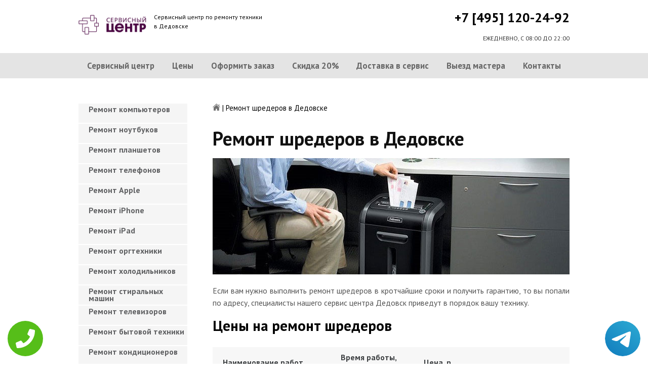

--- FILE ---
content_type: text/html; charset=UTF-8
request_url: https://www.dedovsk-servis-centr.ru/remont-shrederov
body_size: 8676
content:
<!DOCTYPE HTML>
<html lang="ru" prefix="og: ogp.me/ns#">
<head>
<meta charset="utf-8">
<title>Качественный ремонт Шредеров в Дедовске | dedovsk-servis-centr.ru</title>
<meta name="description" content="Недорого, быстро и качественно отремонтируем Шредер с гарантией в 3-года, починим за час, приедем в течение 30 минут.">
<link rel="icon" type="image/png" href="https://www.dedovsk-servis-centr.ru/favicon.png">
<link rel="apple-touch-icon" href="https://www.dedovsk-servis-centr.ru/favicon.png">
<meta name="msapplication-TileColor" content="#2b5797">
<meta name="msapplication-TileImage" content="https://www.dedovsk-servis-centr.ru/favicon.png">
<meta property="og:type" content="website" />
<meta property="og:title" content="Качественный ремонт Шредеров в Дедовске | dedovsk-servis-centr.ru"/>
<meta property="og:description" content="Недорого, быстро и качественно отремонтируем Шредер с гарантией в 3-года, починим за час, приедем в течение 30 минут."/>
<meta property="og:image" content="https://www.dedovsk-servis-centr.ru/og.png"/>
<meta property="og:locale" content="ru_RU" />
<meta property="og:url" content="https://www.dedovsk-servis-centr.ru/remont-shrederov" />
<link rel="canonical" href="https://www.dedovsk-servis-centr.ru/remont-shrederov"/>
<meta name="keywords" content="Ремонт шредеров, Ремонт шредеров в Дедовск, Сервисный центр Дедовск" />
<script type="application/ld+json">
{
"@context": "https://schema.org",
"@type": "Organization",
"url": "https://www.dedovsk-servis-centr.ru",
"name": "Сервисный центр по ремонту техники Дедовск",
"logo": "https://www.dedovsk-servis-centr.ru/og.png",
"description": "Сервисный центр по ремонту техники Дедовск","address": {
"@type": "PostalAddress",
"addressLocality": "Дедовск, Россия",
"streetAddress": "1-я Главная улица, 3А"
},
"aggregateRating": {
"@type": "AggregateRating",
"ratingValue": "3",
"reviewCount": "14"
},
"contactPoint" : [
{
"@type" : "ContactPoint",
"telephone" : "+74951202492",
"contactType" : "customer service"
}]
}	  
</script><meta name="viewport" content="width=device-width, initial-scale=1">
<link href="/ultima/templates/kepler/css/reset.css" rel="stylesheet" type="text/css">
<link href="/ultima/templates/kepler/css/stili.css" rel="stylesheet" type="text/css">
<link rel="shortcut icon" type="image/x-icon" href="/favicon.ico">
<meta name="yandex-verification" content="7a6ca5d86ad73758" />
<meta name="google-site-verification" content="O1yb8POTy245UkxN_Pfg1QjaxZ-YujcYL7v4hNgTPSE" />


<style>.aside-menu ul > li a, .aside-menu ul > li span{height: 38px; line-height: 14px; padding: 4px 0 4px 20px;}</style>


<!-- Global site tag (gtag.js) - Google Analytics -->
<script async src="https://www.googletagmanager.com/gtag/js?id=UA-125394222-9"></script>
<script>
  window.dataLayer = window.dataLayer || [];
  function gtag(){dataLayer.push(arguments);}
  gtag('js', new Date());

  gtag('config', 'UA-125394222-9');
</script>
<!-- Yandex.Metrika counter -->
<script type="text/javascript" >
    (function (d, w, c) {
        (w[c] = w[c] || []).push(function() {
            try {
                w.yaCounter32240754 = new Ya.Metrika({
                    id:32240754,
                    clickmap:true,
                    trackLinks:true,
                    accurateTrackBounce:true,
                    webvisor:true
                });
            } catch(e) { }
        });

        var n = d.getElementsByTagName("script")[0],
            s = d.createElement("script"),
            f = function () { n.parentNode.insertBefore(s, n); };
        s.type = "text/javascript";
        s.async = true;
        s.src = "https://mc.yandex.ru/metrika/watch.js";

        if (w.opera == "[object Opera]") {
            d.addEventListener("DOMContentLoaded", f, false);
        } else { f(); }
    })(document, window, "yandex_metrika_callbacks");
</script>
<noscript><div><img src="https://mc.yandex.ru/watch/32240754" style="position:absolute; left:-9999px;" alt="" /></div></noscript>
<!-- /Yandex.Metrika counter -->
<style>
 
 .tel-buttons {
  pointer-events: none;

  padding: 15px;
  position: fixed;
  display: flex;
  justify-content: space-between;
  align-items: center;
  right: 0;
  left: 0;
  bottom: 0;
  z-index: 2000;
}

.tel-buttons__btn {
  pointer-events: auto;
  display: block;
  justify-content: center;
  align-items: center;
  overflow: hidden;
  width: 70px;
  height: 70px;
  border-radius: 50%;
  background-color: #56be19;
  transition: all 0.3s ease;
}


.tel-buttons__btn:hover,
.tel-buttons__btn:focus {
  opacity: 0.8;
}

.tel-buttons__btn:active {
  opacity: 0.5;
}

.tel-buttons__btn--tel {
  background-color: #fff;
}

.tel-buttons__icon {
  width: 100%;
  padding: 16px;
  color: white;
}

</style>	
</head>
<body>
<div class="tel-buttons">				
	<a href="tel:+74951202492" class="tel-buttons__btn">				
		<svg aria-hidden="true" focusable="false" data-prefix="fas" data-icon="phone" role="img" xmlns="http://www.w3.org/2000/svg" viewBox="0 0 512 512" class="tel-buttons__icon">			
			<path fill="currentColor" d="M493.4 24.6l-104-24c-11.3-2.6-22.9 3.3-27.5 13.9l-48 112c-4.2 9.8-1.4 21.3 6.9 28l60.6 49.6c-36 76.7-98.9 140.5-177.2 177.2l-49.6-60.6c-6.8-8.3-18.2-11.1-28-6.9l-112 48C3.9 366.5-2 378.1.6 389.4l24 104C27.1 504.2 36.7 512 48 512c256.1 0 464-207.5 464-464 0-11.2-7.7-20.9-18.6-23.4z" class=""></path>		
		</svg>			
	</a>				
	<a href="https://t.me/AuthorizedSC" class="tel-buttons__btn tel-buttons__btn--tel">				
		<svg xmlns="http://www.w3.org/2000/svg" data-name="Layer 1" width="70" height="70" viewBox="0 0 33 33"><defs><linearGradient id="a" x1="6.15" x2="26.78" y1="29.42" y2="3.67" gradientUnits="userSpaceOnUse"><stop offset="0" stop-color="#1482c0"/><stop offset="1" stop-color="#29a4d0"/></linearGradient></defs><path d="M16.5 0C25.61 0 33 7.39 33 16.5S25.61 33 16.5 33 0 25.61 0 16.5 7.39 0 16.5 0Zm5.69 23.23c.3-.93 1.73-10.21 1.9-12.04.05-.55-.12-.92-.46-1.09-.41-.2-1.03-.1-1.74.16-.98.35-13.47 5.66-14.19 5.96-.68.29-1.33.61-1.33 1.07 0 .32.19.5.72.69.55.2 1.93.61 2.75.84.79.22 1.68.03 2.18-.28.53-.33 6.68-4.44 7.12-4.8.44-.36.79.1.43.46-.36.36-4.58 4.45-5.13 5.02-.68.69-.2 1.4.26 1.69.52.33 4.24 2.82 4.8 3.22.56.4 1.13.58 1.65.58s.79-.69 1.05-1.48Z" style="fill:url(#a);stroke-width:0"/></svg>			
	</a>				
</div>	
<div class="wrapper">
<header>
	<div class="header__top fixed"><span><a href="/" title="Сервисный центр по ремонту техники в Дедовске"><img src="/uploads/img_5c9a194aa4cbb.png" alt="Сервисный центр по ремонту техники в Дедовске"></a></span>
		<p class="header__top__tagline"><span>Сервисный центр по ремонту техники</span><span>в Дедовске</span></p>
		<div class="header__top__phone"><a class="footphone mango_id" href="tel:+74951202492">+7 [495] 120-24-92</a></div>
		<div class="mobilemenu"><a href="#" class="mobtoggle"><img src="/ultima/templates/kepler/img/menu.png"></a></div>
		<div class="clear"></div>
		<p class="header__top__worktime">ЕЖЕДНЕВНО, С 08:00 ДО 22:00</p>
		<div class="clear"></div>
	</div>
	<div class="header__menu wrapper">
		<div class=" fixed">
			<div class="mobilephone"><a class="footphone mango_id" href="tel:+74951202492">+7 [495] 120-24-92</a></div>
			<div class="mobileworktime">ЕЖЕДНЕВНО, С 08:00 ДО 22:00</div>
			<ul class="menu-status" itemscope itemtype="http://www.schema.org/SiteNavigationElement">
				<li itemprop="name"><a itemprop="url" href="/" title="Сервисный центр по ремонту техники в Дедовске">Сервисный центр</a></li>
				
				<li itemprop="name"><a itemprop="url" href="/uslugi" title="Цены на услуги сервис центра в Дедовске">Цены </a></li>
				<li itemprop="name"><a itemprop="url" href="/oformit_zakaz" title="Оформить заказ">Оформить заказ</a></li>
				<li itemprop="name"><a itemprop="url" href="/skidka" title="Скидка на работы при заказе с сайта 20%">Скидка 20%</a></li>
				<li itemprop="name"><a itemprop="url" href="/kurier" title="Доставка в сервис">Доставка в сервис</a></li>
				<li itemprop="name"><a itemprop="url" href="/master" title="Выезд мастера">Выезд мастера</a></li>
				<li itemprop="name"><a itemprop="url" href="/kontakti" title="Контакты сервисного центра в Дедовске">Контакты</a></li>
			</ul>
		</div>
	</div>

</header>
<section class="fixed content-wrapper">
    <div class="content-block">
        <section class="crumbs">
    <span itemscope itemtype="http://data-vocabulary.org/Breadcrumb">
        <a itemprop="url" href="/"><meta itemprop="title" content="Сервисный центр Дедовск"><img src="/ultima/templates/kepler/img/home.png" alt="Сервисный центр Дедовск"></a>	
    </span>
    <span> | </span>
    <span>Ремонт шредеров в Дедовске</span>
</section>
    		
        <div class="content-block__bottom">
            <div class="information-block">
                <h1>Ремонт шредеров в Дедовске</h1>
                <img src="/uploads/shrederov.jpg" alt="Ремонт шредеров в Дедовске" title="Ремонт шредеров в Дедовске ">
                <p align="justify">Если вам нужно выполнить ремонт шредеров в кротчайшие сроки и получить гарантию, то вы попали по адресу, специалисты нашего сервис центра Дедовск приведут в порядок вашу технику.</p>
                <h2>Цены на ремонт шредеров</h2>
                <table class="priceTable">
                    <tbody>
                        <tr>
                            <td>Наименование работ</td>
                            <td>Время работы, мин.</td>
                            <td>Цена, р.</td>
                            <td>&nbsp;</td>
                        </tr>
                          <tr>
                            <td>Не включается</td>
                            <td>20-60 мин</td>
                            <td>от 800 р. </td>
                            <td><a href="/oformit_zakaz" rel="nofollow" class="order-btn">заказать со скидкой</a></td>
                        </tr>
                        <tr>
                            <td>Не работает </td>
                            <td>40-80 мин</td>
                            <td>от 900 р. </td>
                            <td><a href="/oformit_zakaz" rel="nofollow" class="order-btn">заказать со скидкой</a></td>
                        </tr>
                        <tr>
                            <td>Не выключается</td>
                            <td>60-180 мин</td>
                            <td>от 900 р. </td>
                            <td><a href="/oformit_zakaz" rel="nofollow" class="order-btn">заказать со скидкой</a></td>
                        </tr>
					
                        <tr>
                            <td>Не работают кнопки</td>
                            <td>20-60 мин</td>
                            <td>от 600 р. </td>
                            <td><a href="/oformit_zakaz" rel="nofollow" class="order-btn">заказать со скидкой</a></td>
                        </tr>
                    
						
						<tr>
                            <td>Плохо режет бумагу</td>
                            <td>60-180 мин</td>
                            <td>от 900 р. </td>
                            <td><a href="/oformit_zakaz" rel="nofollow" class="order-btn">заказать со скидкой</a></td>
                        </tr>
						
						<tr>
                            <td>Шумит, трещит, пищит</td>
                            <td>60-180 мин</td>
                            <td>от 700 р. </td>
                            <td><a href="/oformit_zakaz" rel="nofollow" class="order-btn">заказать со скидкой</a></td>
                        </tr>
                    </tbody>
                </table>
            </div>
        </div>
        <div class="clear"></div>
    </div>
    <aside class="aside-menu">
        <ul>
<li><a href="/remont_komp" title="Ремонт компьютеров в Дедовске">Ремонт компьютеров</a></li>
<li><a href="/remont_nout" title="Ремонт ноутбуков в Дедовске">Ремонт ноутбуков</a></li>
<li><a href="/remont_planshetov" title="Ремонт планшетов в Дедовске">Ремонт планшетов</a></li>
<li><a href="/remont_telefonov" title="Ремонт телефонов (смартфонов) в Дедовске">Ремонт телефонов</a></li>
<li><a href="/remont_apple" title="Ремонт Apple в Дедовске">Ремонт Apple</a></li>
<li><a href="/remont_Iphone" title="Ремонт iPhone в Дедовске">Ремонт iPhone</a></li>
<li><a href="/remont_ipad" title="Ремонт iPad в Дедовске">Ремонт iPad</a></li>
<li><a href="/remont_orgtexniki" title="Ремонт оргтехники в Дедовске">Ремонт оргтехники</a></li>
<li><a href="/remont-xolodilnikov" title="Ремонт холодильников в Дедовске">Ремонт холодильников</a></li>
<li><a href="/remont_stiralnyx_mashin" title="Ремонт стиральных машин в Дедовске">Ремонт стиральных машин</a></li>
<li><a href="/remont_televizorov" title="Ремонт телевизоров в Дедовске">Ремонт телевизоров</a></li>
<li><a href="/remont_bytovoj_texniki" title="Ремонт бытовой техники в Дедовске">Ремонт бытовой техники</a></li>
<li><a href="/remont_kondicionerov" title="Ремонт кондиционеров в Дедовске">Ремонт кондиционеров</a></li>
<li><a href="/remont_kvartir" title="Ремонт квартир в Дедовске">Ремонт квартир</a></li>
<li><a href="/remont_foto" title="Ремонт фотоаппаратов в Дедовске">Ремонт фотоаппаратов</a></li>
<li><a href="/remont_cofe" title="Ремонт кофемашин в Дедовске">Ремонт кофемашин</a></li>
<li><a href="/komp_pomosh" title="Компьютерная помощь в Дедовске">Компьютерная помощь</a></li>
<li><a href="/vskritie_zamkov" title="Вскрытие замков в Дедовске">Вскрытие замков</a></li>
<li><a href="/komp_master" title="Компьютерный мастер в Дедовске">Компьютерный мастер</a></li>
<li><a href="/stir_master" title="Cтиральный мастер в Дедовске">Cтиральный мастер</a></li>
<li><a href="/holod_master" title="Мастер по ремонту холодильников в Дедовске">Холодильный мастер</a></li>
<li><a href="/muzh_na_chas" title="Муж на час в Дедовске">Муж на час</a></li>

<li><a href="/remont-varochnyh-paneley" title="Ремонт варочных панелей в Дедовск">Ремонт варочных панелей</a></li>
<li><a href="/remont-vodonagrevateley" title="Ремонт водонагревателей в Дедовск">Ремонт водонагревателей</a></li>
<li><a href="/remont-gazovyh-duhovok" title="Ремонт газовых духовок в Дедовск">Ремонт газовых духовок</a></li>
<li><a href="/remont-gazovyh-kolonok" title="Ремонт газовых колонок в Дедовск">Ремонт газовых колонок</a></li>
<li><a href="/remont-gazovyh-kotlov" title="Ремонт газовых котлов в Дедовск">Ремонт газовых котлов</a></li>
<li><a href="/remont-otopitelynyh-kotlov" title="Ремонт отопительных котлов в Дедовск">Ремонт отопительных котлов</a></li>
<li><a href="/remont-obogrevateley" title="Ремонт обогревателей в Дедовск">Ремонт обогревателей</a></li>
<li><a href="/remont-osushiteley-vozduha" title="Ремонт осушителей воздуха в Дедовск">Ремонт осушителей воздуха</a></li>
<li><a href="/remont-ochistiteley-vozduha" title="Ремонт очистителей воздуха в Дедовск">Ремонт очистителей воздуха</a></li>
<li><a href="/remont-uvlaghniteley-vozduha" title="Ремонт увлажнителей воздуха в Дедовск">Ремонт увлажнителей воздуха</a></li>
<li><a href="/remont-ionizatorov" title="Ремонт ионизаторов в Дедовск">Ремонт ионизаторов</a></li>
<li><a href="/remont-ventilyatorov" title="Ремонт вентиляторов в Дедовск">Ремонт вентиляторов</a></li>
<li><a href="/remont-gazovyh-plit" title="Ремонт газовых плит в Дедовск">Ремонт газовых плит</a></li>
<li><a href="/remont-elektroplit" title="Ремонт электроплит в Дедовск">Ремонт электроплит</a></li>
<li><a href="/remont-podogrevateley-posudy" title="Ремонт подогревателей посуды в Дедовск">Ремонт подогревателей посуды</a></li>
<li><a href="/remont-izmelychiteley-pischevyh-othodov" title="Ремонт измельчителей пищевых отходов в Дедовск">Ремонт измельчителей пищевых отходов</a></li>
<li><a href="/remont-duhovyh-shkafov" title="Ремонт духовых шкафов в Дедовск">Ремонт духовых шкафов</a></li>
<li><a href="/remont-kofevarok" title="Ремонт кофеварок в Дедовск">Ремонт кофеварок</a></li>
<li><a href="/remont-klimatizatorov" title="Ремонт климатизаторов в Дедовск">Ремонт климатизаторов</a></li>
<li><a href="/remont-mikrovolnovok" title="Ремонт микроволновок в Дедовск">Ремонт микроволновок</a></li>
<li><a href="/remont-maynerov" title="Ремонт майнеров в Дедовск">Ремонт майнеров</a></li>
<li><a href="/remont-parovarok" title="Ремонт пароварок в Дедовск">Ремонт пароварок</a></li>
<li><a href="/remont-elektrogriley" title="Ремонт электрогрилей в Дедовск">Ремонт электрогрилей</a></li>
<li><a href="/remont-promyshlennyh-kompyyuterov" title="Ремонт промышленных компьютеров в Дедовск">Ремонт промышленных компьютеров</a></li>
<li><a href="/remont-serverov" title="Ремонт серверов в Дедовск">Ремонт серверов</a></li>
<li><a href="/remont-proektorov" title="Ремонт проекторов в Дедовск">Ремонт проекторов</a></li>
<li><a href="/remont-elektrochaynikov" title="Ремонт электрочайников в Дедовск">Ремонт электрочайников</a></li>
<li><a href="/remont-termopotov" title="Ремонт термопотов в Дедовск">Ремонт термопотов</a></li>
<li><a href="/remont-blenderov" title="Ремонт блендеров в Дедовск">Ремонт блендеров</a></li>
<li><a href="/remont-mulytivarok" title="Ремонт мультиварок в Дедовск">Ремонт мультиварок</a></li>
<li><a href="/remont-hlebopechek" title="Ремонт хлебопечек в Дедовск">Ремонт хлебопечек</a></li>
<li><a href="/remont-myasorubok" title="Ремонт мясорубок в Дедовск">Ремонт мясорубок</a></li>
<li><a href="/remont-monoblokov" title="Ремонт моноблоков в Дедовск">Ремонт моноблоков</a></li>
<li><a href="/remont-monitorov" title="Ремонт мониторов в Дедовск">Ремонт мониторов</a></li>
<li><a href="/remont-morozilynyh-kamer" title="Ремонт морозильных камер в Дедовск">Ремонт морозильных камер</a></li>
<li><a href="/remont-vinnyh-shkafov" title="Ремонт винных шкафов в Дедовск">Ремонт винных шкафов</a></li>
<li><a href="/remont-kulerov-dlya-vody" title="Ремонт кулеров для воды в Дедовск">Ремонт кулеров для воды</a></li>
<li><a href="/remont-posudomoechnyh-mashin" title="Ремонт посудомоечных машин в Дедовск">Ремонт посудомоечных машин</a></li>
<li><a href="/remont-sushilynyh-mashin" title="Ремонт сушильных машин в Дедовск">Ремонт сушильных машин</a></li>
<li><a href="/remont-vytyaghek" title="Ремонт вытяжек в Дедовск">Ремонт вытяжек</a></li>
<li><a href="/remont-videokamer" title="Ремонт видеокамер в Дедовск">Ремонт видеокамер</a></li>
<li><a href="/remont-ekshn-kamer" title="Ремонт экшн камер в Дедовск">Ремонт экшн камер</a></li>
<li><a href="/remont-kvadrokopterov" title="Ремонт квадрокоптеров в Дедовск">Ремонт квадрокоптеров</a></li>
<li><a href="/remont-racii" title="Ремонт рации в Дедовск">Ремонт рации</a></li>
<li><a href="/remont-portativnoy-akustika" title="Ремонт портативной акустика в Дедовск">Ремонт портативной акустика</a></li>
<li><a href="/remont-printerov" title="Ремонт принтеров в Дедовск">Ремонт принтеров</a></li>
<li><a href="/remont-skanerov" title="Ремонт сканеров в Дедовск">Ремонт сканеров</a></li>
<li><a href="/remont-mfu" title="Ремонт мфу в Дедовск">Ремонт мфу</a></li>
<li><a href="/remont-kopirov" title="Ремонт копиров в Дедовск">Ремонт копиров</a></li>
<li><a href="/remont-plotterov" title="Ремонт плоттеров в Дедовск">Ремонт плоттеров</a></li>
<li><a href="/remont-schetchikov-banknot" title="Ремонт счётчиков банкнот в Дедовск">Ремонт счётчиков банкнот</a></li>
<li><a href="/remont-shrederov" title="Ремонт шредеров в Дедовск">Ремонт шредеров</a></li>
<li><a href="/remont-termoprinterov" title="Ремонт термопринтеров в Дедовск">Ремонт термопринтеров</a></li>
<li><a href="/remont-rizografov" title="Ремонт ризографов в Дедовск">Ремонт ризографов</a></li>
<li><a href="/remont-giroskuterov" title="Ремонт гироскутеров в Дедовск">Ремонт гироскутеров</a></li>
<li><a href="/remont-sigvei" title="Ремонт сигвеи в Дедовск">Ремонт сигвеев</a></li>
<li><a href="/remont-monokolesa" title="Ремонт моноколёса в Дедовск">Ремонт моноколёса</a></li>
<li><a href="/remont-elektrosamokatov" title="Ремонт электросамокатов в Дедовск">Ремонт электросамокатов</a></li>
<li><a href="/remont-akusticheskih-sistem" title="Ремонт акустических  систем в Дедовск">Ремонт акустических систем</a></li>
<li><a href="/remont-audiotehniki" title="Ремонт аудиотехники в Дедовск">Ремонт аудиотехники</a></li>
<li><a href="/remont-usiliteley" title="Ремонт усилителей в Дедовск">Ремонт усилителей</a></li>
<li><a href="/remont-resiverov" title="Ремонт ресиверов в Дедовск">Ремонт ресиверов</a></li>
<li><a href="/remont-radiotyunerov" title="Ремонт радиотюнеров в Дедовск">Ремонт радиотюнеров</a></li>
<li><a href="/remont-sistem-karaoke" title="Ремонт систем караоке в Дедовск">Ремонт систем караоке</a></li>
<li><a href="/remont-cifro-analogovye-preobrazovateley" title="Ремонт цифро-аналоговые преобразователей в Дедовск">Ремонт цифро-аналоговые преобразователей</a></li>
<li><a href="/remont-miksherov" title="Ремонт микшеров в Дедовск">Ремонт микшеров</a></li>
<li><a href="/remont-sintezatorov" title="Ремонт синтезаторов в Дедовск">Ремонт синтезаторов</a></li>
<li><a href="/remont-elektrogitar" title="Ремонт электрогитар в Дедовск">Ремонт электрогитар</a></li>
<li><a href="/remont-proigryvateley-vinilovyh-diskov" title="Ремонт проигрывателей виниловых дисков в Дедовск">Ремонт проигрывателей виниловых дисков</a></li>
<li><a href="/remont-radiostanciy" title="Ремонт радиостанций в Дедовск">Ремонт радиостанций</a></li>
<li><a href="/remont-robotov-pylesosy" title="Ремонт роботов пылесосы в Дедовск">Ремонт роботов пылесосы</a></li>
<li><a href="/remont-pylesosov" title="Ремонт пылесосов в Дедовск">Ремонт пылесосов</a></li>
<li><a href="/remont-shveynyh-mashin" title="Ремонт швейных машин в Дедовск">Ремонт швейных машин</a></li>
<li><a href="/remont-overlokov" title="Ремонт оверлоков в Дедовск">Ремонт оверлоков</a></li>
<li><a href="/remont-parogeneratorov" title="Ремонт парогенераторов в Дедовск">Ремонт парогенераторов</a></li>
<li><a href="/remont-otparivateley" title="Ремонт отпаривателей в Дедовск">Ремонт отпаривателей</a></li>
<li><a href="/remont-utyugov" title="Ремонт утюгов в Дедовск">Ремонт утюгов</a></li>
<li><a href="/remont-ibp" title="Ремонт ибп в Дедовск">Ремонт ибп</a></li>
<li><a href="/remont-igrovyh-pristavok" title="Ремонт игровых приставок в Дедовск">Ремонт игровых приставок</a></li>
<li><a href="/remont-priborov-nochnogo-videniya" title="Ремонт приборов ночного видения в Дедовск">Ремонт приборов ночного видения</a></li>
<li><a href="/remont-motoblokov-i-kulytivatorov" title="Ремонт мотоблоков и культиваторов в Дедовск">Ремонт мотоблоков и культиваторов</a></li>
<li><a href="/remont-vodyanyh-nasosy" title="Ремонт водяных насосы в Дедовск">Ремонт водяных насосов</a></li>
<li><a href="/remont-gazonokosilok" title="Ремонт газонокосилок в Дедовск">Ремонт газонокосилок</a></li>
<li><a href="/remont-trimmerov" title="Ремонт триммеров в Дедовск">Ремонт триммеров</a></li>
<li><a href="/remont-vozduhoduvok-i-sadovyh-pylesosov" title="Ремонт воздуходувок и садовых пылесосов в Дедовск">Ремонт воздуходувок и садовых пылесосов</a></li>
<li><a href="/remont-sadovye-izmelychiteley" title="Ремонт садовые измельчителей в Дедовск">Ремонт садовые измельчителей</a></li>
<li><a href="/remont-snegouborschikov" title="Ремонт снегоуборщиков в Дедовск">Ремонт снегоуборщиков</a></li>
<li><a href="/remont-moek-vysokogo-davleniya" title="Ремонт моек высокого давления в Дедовск">Ремонт моек высокого давления</a></li>
<li><a href="/remont-radioupravlyaemyh-mashin-i-motociklov" title="Ремонт радиоуправляемых  машин и мотоциклов в Дедовск">Ремонт радиоуправляемых машин и мотоциклов</a></li>
<li><a href="/remont-radioupravlyaemyh-tankov" title="Ремонт радиоуправляемых танков в Дедовск">Ремонт радиоуправляемых танков</a></li>
<li><a href="/remont-radioupravlyaemyh-samoletov-i-vertoletov" title="Ремонт радиоуправляемых самолетов и вертолетов в Дедовск">Ремонт радиоуправляемых самолетов и вертолетов</a></li>
<li><a href="/remont-radioupravlyaemyh-katerov" title="Ремонт радиоуправляемых катеров в Дедовск">Ремонт радиоуправляемых катеров</a></li>
<li><a href="/remont-vibromassagherov" title="Ремонт вибромассажеров в Дедовск">Ремонт вибромассажеров</a></li>
<li><a href="/remont-gidromassaghnyh-vann" title="Ремонт гидромассажных ванн в Дедовск">Ремонт гидромассажных ванн</a></li>
<li><a href="/remont-medicinskogo-oborudovaniya" title="Ремонт медицинского оборудование в Дедовск">Ремонт медицинского оборудования</a></li>
<li><a href="/remont-elektroniki" title="Ремонт электроники в Дедовск">Ремонт электроники</a></li>
<li><a href="/remont-promyshlennogo-oborudovaniya" title="Ремонт промышленного оборудования в Дедовск">Ремонт промышленного оборудования</a></li>

</ul>

        <div class="aside-menu__panel">
            <div class="aside-menu__phone"><a class="footphone mango_id" href="tel:+74951202492">+7 [495] 120-24-92</a>
                <p>Многоканальная горячая линия сервисного центра в Дедовске</p>
            </div>
            <div class="divider"></div>
            <div class="ask-us">
                <p class="ask-us__header">Спросите у сервисного центра Дедовск</p>
                <p class="ask-us__text">Оставьте заявку на ремонт вашей техники на нашем сайте</p><a href="/oformit_zakaz" rel="nofollow" class="btn btn--empty">Оформить заказ</a>
            </div>
        </div>
    </aside>
</section>
<footer class="footer">
	<div class="wrapper gray">
		<div class="fixed">
			<div class="footer__nav">
				<ul class="mainNav menu-status" itemscope itemtype="http://www.schema.org/SiteNavigationElement">
					<li itemprop="name"><a itemprop="url" href="/" title="Сервисный центр по ремонту техники в Дедовске">Сервисный центр</a></li>
				
				<li itemprop="name"><a itemprop="url" href="/uslugi" title="Цены на услуги сервис центра в Дедовске">Цены </a></li>
				<li itemprop="name"><a itemprop="url" href="/oformit_zakaz" title="Оформить заказ">Оформить заказ</a></li>
				<li itemprop="name"><a itemprop="url" href="/skidka" title="Скидка на работы при заказе с сайта 20%">Скидка 20%</a></li>
				<li itemprop="name"><a itemprop="url" href="/kurier" title="Доставка в сервис">Доставка в сервис</a></li>
				<li itemprop="name"><a itemprop="url" href="/master" title="Выезд мастера">Выезд мастера</a></li>
				<li itemprop="name"><a itemprop="url" href="/kontakti" title="Контакты сервисного центра в Дедовске">Контакты</a></li>
				</ul>
			</div>
		</div>
	</div>
	<div class="wrapper dgray">
		<div class="fixed">
			<div class="footer__links">
				<div class="halfMin">
					<p class="title">Контактная информация<p>
					<p>Дедовск, 1-я Главная улица, 3А</p><a class="footphone mango_id" href="tel:+74951202492">+7 [495] 120-24-92</a>
					<div id="block_rating">
						<span>Оцените наш сервис: </span>
						<div id="productRate">
							<div class="greenstar" style="width:60%;"></div>
						</div>
						<input type="hidden" value="1240761d6fe83c613b453dfcc6537c286917f1c907c9b8552c53ed7c8f674bbf" name="ui">
						<span class="rating_ball">3 | 5</span>
						<span>Оценок: </span><span class="ratingCount">14</span>
						<span id="ratingmsg"></span>
					</div>
				</div>
				<div class="halfMin">
					<p class="title">Обслуживание и ремонт<p>
							<ul class="links-list">
<li><a href="/remont_cofe" title="Ремонт кофемашин в Дедовске">Кофемашины</a></li>
<li><a href="/remont_komp" title="Ремонт компьютеров в Дедовске">Компьютеры</a></li>
<li><a href="/remont_nout" title="Ремонт ноутбуков в Дедовске">Ноутбуки</a></li>
<li><a href="/remont_planshetov" title="Ремонт планшетов в Дедовске">Планшеты</a></li>
<li><a href="/remont_telefonov" title="Ремонт телефонов (смартфонов) в Дедовске">Телефоны</a></li>
<li><a href="/remont_Iphone" title="Ремонт iPhone в Дедовске">iPhone</a></li>
<li><a href="/remont_ipad" title="Ремонт iPad в Дедовске">iPad</a></li>
<li><a href="/remont-xolodilnikov" title="Ремонт холодильников в Дедовске">Холодильники</a></li>
<li><a href="/remont_stiralnyx_mashin" title="Ремонт стиральных машин в Дедовске">Стиральные машины</a></li>
<li><a href="/remont_televizorov" title="Ремонт телевизоров в Дедовске">Телевизоры</a></li>
							</ul>
				</div>
				<div class="halfMin">
					<p class="title">Обратная связь</p>
					<ul class="links-list overflow-hidden mb-25">
						<li><a href="/kontakti">Контакты</a></li>
						<li><a href="/oformit_zakaz" rel="nofollow">Оформить заказ</a></li>
						<li><a href="/garantiya">Гарантия</a></li>
						<li><a href="/diagnostika">Диагностика</a></li>

					</ul>
				</div>
			</div>
		</div>
	</div>
	<div class="wrapper footer__line"></div>
	<div class="wrapper dgray">
		<div class="fixed">
			<div class="footer__bottom"><a href="/privacy" class="politica" rel="nofollow">Политика обработки персональных данных</a><a href="/pravo" class="politica" style="clear: both;" rel="nofollow">Для правообладателей</a>
				<div class="footer__bottom__copy" style="float:none;">
					<p>Сервисный центр Дедовск<br> 2026. Сайт не является публичной офертой </p>
				</div>
			</div>
		</div>
	</div>
</footer>

<style>.pulsephone{display:none;} @media screen and (max-width: 767px) and (min-width: 320px){#scr-contants{padding: 10px 5px;} .pulsephone{display:block;}} .pulsephone { position: fixed; bottom: 7%; left: 50%; transform: translate(-50%, -50%); border-radius: 50%; width: 100px; height: 100px; z-index: 99999; background: url(/uploads/img_5b6eac67c16d0.png) no-repeat 0 50%; background-size: 100%; } .pulsephone:before, .pulsephone:after { content: " "; display: block; position: absolute; border: 50%; border: 1px solid #1f2024; left: -20px; right: -20px; top: -20px; bottom: -20px; border-radius: 50%; animation: animate 1.5s linear infinite; opacity: 0; backface-visibility: hidden; }.pulsephone:after{ animation-delay: .5s; } @keyframes animate { 0% { transform: scale(0.5); opacity: 0; } 50% { opacity: 1; } 100% { transform: scale(1.2); opacity: 0; } } </style>
<a href="tel:+74951202492"><div class="pulsephone"></div></a>

<script src="/data/js/jquery-1.11.3.min.js" type="text/javascript"></script>
<script type="text/javascript" src="/ultima/templates/kepler/js/jquery.maskedinput.js" charset="UTF-8"></script>
    <script type="text/javascript" src="/ultima/templates/kepler/js/main.js" charset="UTF-8"></script>
</div>


</body>
</html>